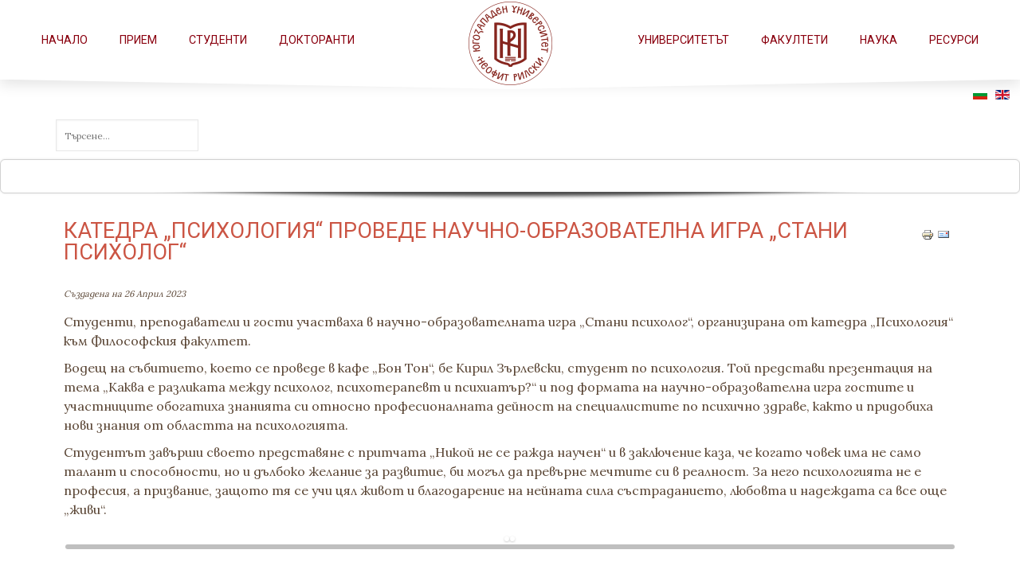

--- FILE ---
content_type: text/html; charset=utf-8
request_url: https://swu.bg/bg/newsbgh/1153-sp2504
body_size: 12844
content:

<!doctype html>
<html xmlns="http://www.w3.org/1999/xhtml" xml:lang="bg-bg" lang="bg-bg" dir="ltr" >	

<head>

<base href="https://swu.bg/bg/newsbgh/1153-sp2504" />
	<meta http-equiv="content-type" content="text/html; charset=utf-8" />
	<meta name="keywords" content="news, новини" />
	<meta name="rights" content="South-West University Neofit Rilski" />
	<meta name="author" content="Super User" />
	<meta name="description" content="Югозападният университет „Неофит Рилски“ е основан през 1976 г. в Благоевград. Той е сред водещите класически университети в страната.
Със своята 45-годишна история ЮЗУ „Неофит Рилски“ завоюва своето място в научното и образователно пространство на България и Югоизточна Европа." />
	<title>Катедра „Психология“ проведе научно-образователна игра „Стани психолог“</title>
	<link href="/templates/joomspirit_126/favicon.ico" rel="shortcut icon" type="image/vnd.microsoft.icon" />
	<link href="/media/sigplus/css/sigplus.min.css?v=d787ad0389f43a08dae83bd6e00966e5" rel="stylesheet" type="text/css" />
	<link href="/media/sigplus/engines/boxplusx/css/boxplusx.min.css?v=035e25ce6546e42d4c95495456ee7325" rel="stylesheet" type="text/css" />
	<link href="/media/sigplus/engines/captionplus/css/captionplus.min.css?v=f922dc921df4f555de31b0e37cb17008" rel="stylesheet" type="text/css" />
	<link href="/media/sigplus/engines/scrollplus/css/scrollplus.min.css?v=ae68e1f4961119bf30275778f9d550b9" rel="stylesheet" type="text/css" />
	<link href="/templates/system/css/general.css" rel="stylesheet" type="text/css" media="all" />
	<link href="/templates/joomspirit_126/css/bootstrap.css" rel="stylesheet" type="text/css" media="all" />
	<link href="/templates/joomspirit_126/css/font-awesome.css" rel="stylesheet" type="text/css" media="all" />
	<link href="/templates/joomspirit_126/css/template.css" rel="stylesheet" type="text/css" media="all" />
	<link href="/templates/joomspirit_126/css/print.css" rel="stylesheet" type="text/css" media="print" />
	<link href="https://fonts.googleapis.com/css?family=Lora%7CRoboto" rel="stylesheet" type="text/css" media="all" />
	<link href="/media/jui/css/chosen.css?28d8c3a63a2a37e152ce8cf351a4f346" rel="stylesheet" type="text/css" />
	<link href="/media/com_finder/css/finder.css?28d8c3a63a2a37e152ce8cf351a4f346" rel="stylesheet" type="text/css" />
	<link href="/media/mod_languages/css/template.css?28d8c3a63a2a37e152ce8cf351a4f346" rel="stylesheet" type="text/css" />
	<style type="text/css">
#boxplusx_sigplus_1001 .boxplusx-dialog, #boxplusx_sigplus_1001 .boxplusx-detail {
background-color:rgba(255,255,255,0.8);
color:#000;
}
#boxplusx_sigplus_1001 .boxplusx-detail td {
border-color:#000;
}
#boxplusx_sigplus_1001 .boxplusx-navigation {
height:60px;
}
#boxplusx_sigplus_1001 .boxplusx-navitem {
width:60px;
}
#boxplusx_sigplus_1001 .boxplusx-dialog.boxplusx-animation {
transition-timing-function:cubic-bezier(0.445, 0.05, 0.55, 0.95);
}

	</style>
	<script src="/media/sigplus/js/initialization.min.js?v=ff9209edd7aaded4585815a2ef79c266" defer="defer" type="text/javascript"></script>
	<script src="/media/sigplus/engines/boxplusx/js/boxplusx.min.js?v=90aef7691cedfcbdd5536f3de3b99f2d" defer="defer" type="text/javascript"></script>
	<script src="/media/sigplus/engines/captionplus/js/captionplus.min.js?v=4276349473fd1ad57cc1605fe3670ca0" defer="defer" type="text/javascript"></script>
	<script src="/media/sigplus/engines/scrollplus/js/scrollplus.min.js?v=e17cdd83aacccd9c13b2ac27bdf1fec9" defer="defer" type="text/javascript"></script>
	<script src="/media/jui/js/jquery.min.js?28d8c3a63a2a37e152ce8cf351a4f346" type="text/javascript"></script>
	<script src="/media/jui/js/jquery-noconflict.js?28d8c3a63a2a37e152ce8cf351a4f346" type="text/javascript"></script>
	<script src="/media/jui/js/jquery-migrate.min.js?28d8c3a63a2a37e152ce8cf351a4f346" type="text/javascript"></script>
	<script src="/media/system/js/caption.js?28d8c3a63a2a37e152ce8cf351a4f346" type="text/javascript"></script>
	<script src="/media/jui/js/bootstrap.min.js?28d8c3a63a2a37e152ce8cf351a4f346" type="text/javascript"></script>
	<script src="/media/jui/js/chosen.jquery.min.js?28d8c3a63a2a37e152ce8cf351a4f346" type="text/javascript"></script>
	<script src="/media/jui/js/jquery.autocomplete.min.js?28d8c3a63a2a37e152ce8cf351a4f346" type="text/javascript"></script>
	<script type="text/javascript">
document.addEventListener("DOMContentLoaded", function () {
__sigplusInitialize("sigplus_1001");
__sigplusCaption("sigplus_1001", null, "{$text} ({$current}\/{$total})");
window.sigplus=window.sigplus||{};window.sigplus.lightbox=window.sigplus.lightbox||{};window.sigplus.lightbox["#sigplus_1001 a.sigplus-image"]=(new BoxPlusXDialog({"id":"boxplusx_sigplus_1001","slideshow":0,"autostart":false,"loop":true,"navigation":"bottom","protection":false,"dir":"ltr"})).bind(document.querySelectorAll("#sigplus_1001 a.sigplus-image"));
CaptionPlus.bind(document.querySelector("#sigplus_1001 ul"), {"download":false,"overlay":true,"position":"bottom","visibility":"mouseover"});
new ScrollPlus(document.querySelector("#sigplus_1001"), {"orientation":"horizontal"});
}, false);jQuery(window).on('load',  function() {
				new JCaption('img.caption');
			});
	jQuery(function ($) {
		initChosen();
		$("body").on("subform-row-add", initChosen);

		function initChosen(event, container)
		{
			container = container || document;
			$(container).find(".advancedSelect").chosen({"disable_search_threshold":10,"search_contains":true,"allow_single_deselect":true,"placeholder_text_multiple":"\u0412\u044a\u0432\u0435\u0434\u0435\u0442\u0435 \u0438\u043b\u0438 \u0438\u0437\u0431\u0435\u0440\u0435\u0442\u0435 \u043d\u044f\u043a\u043e\u0438 \u043e\u043f\u0446\u0438\u0438","placeholder_text_single":"\u0418\u0437\u0431\u0435\u0440\u0435\u0442\u0435 \u043e\u043f\u0446\u0438\u044f","no_results_text":"\u041d\u044f\u043c\u0430 \u043d\u0430\u043c\u0435\u0440\u0435\u043d\u0438 \u0440\u0435\u0437\u0443\u043b\u0442\u0430\u0442\u0438"});
		}
	});
	jQuery(function($){ initTooltips(); $("body").on("subform-row-add", initTooltips); function initTooltips (event, container) { container = container || document;$(container).find(".hasTooltip").tooltip({"html": true,"container": "body"});} });
jQuery(document).ready(function() {
	var value, searchword = jQuery('#mod-finder-searchword118');

		// Get the current value.
		value = searchword.val();

		// If the current value equals the default value, clear it.
		searchword.on('focus', function ()
		{
			var el = jQuery(this);

			if (el.val() === 'Търсене...')
			{
				el.val('');
			}
		});

		// If the current value is empty, set the previous value.
		searchword.on('blur', function ()
		{
			var el = jQuery(this);

			if (!el.val())
			{
				el.val(value);
			}
		});

		jQuery('#mod-finder-searchform118').on('submit', function (e)
		{
			e.stopPropagation();
			var advanced = jQuery('#mod-finder-advanced118');

			// Disable select boxes with no value selected.
			if (advanced.length)
			{
				advanced.find('select').each(function (index, el)
				{
					var el = jQuery(el);

					if (!el.val())
					{
						el.attr('disabled', 'disabled');
					}
				});
			}
		});
	var suggest = jQuery('#mod-finder-searchword118').autocomplete({
		serviceUrl: '/bg/component/finder/?task=suggestions.suggest&amp;format=json&amp;tmpl=component',
		paramName: 'q',
		minChars: 1,
		maxHeight: 400,
		width: 300,
		zIndex: 9999,
		deferRequestBy: 500
	});});
	</script>
	<meta property="og:image" content="https://swu.bg/cache/preview/ea666466660d0d8b03bbbb5ce5c2b872.jpg" />
	<meta property="og:image:width" content="1024" />
	<meta property="og:image:height" content="768" />

		<!-- 	hide the meta tag generator for website security 		-->


	<!-- 		Template manager variables			-->
	<style type="text/css">

		
		body {
		font-size:0.85em;		
		background-color : #ffffff ;
		color : #594433;
		font-family: 'Lora', sans-serif;
		}
		
		body > .wrapper-website, body.wide_layout, .title-centered .module-title h3 {
		background : ;
		background : rgba(255,255,255,1);
		}
		
		.header-fixed .website-header {
		background : #ffffff;
		}
		
		.drop-down li ul, .drop-down span.title_menu.small-button-fixed {
		background : #ffffff;
		}
		
		@media screen and (max-width: 979px) {
		
			.drop-down .menu_left, .drop-down .menu_right {
			background : #ffffff;
			}
			
		}
		
		.top-arrow-full, .top-arrow-middle {
		border-top-color : rgba(255,255,255,1);
		}
		.bottom-arrow-full, .bottom-arrow-middle {
		border-bottom-color : rgba(255,255,255,1);
		}
		
		.website-header, .empty-space-for-header {
		height:100px ;
		}
		
		.header-fixed [class*="top-arrow-"] {
		top:100px ;
		}
		
		.drop-down li a, .drop-down li span.separator {
		line-height: 80px ;
		}
		
		.logo-module {
		margin-top:-8px ;
		}
		
		.user_image1 > div > div, .user_image2 > div > div, .user_image3 > div > div,
		.left_column > div > div, .right_column > div > div {
		background : ;
		background : transparent linear-gradient(to bottom, rgba(255,255,255,1) 20%, rgba(255,255,255,0));
		}
		
		/** 	COLOR 			**/
		
		.drop-down li a, .drop-down li span, .drop-down span.title_menu a {
		color:#8a000f;
		}
		
		.drop-down li.active > a, .drop-down li.active > span, .drop-down a:hover, .drop-down span:hover {
		color:#696969;
		}
				
		a, div.vertical-menu li a:hover, .image-text-column a {
		color: #f21313;
		border-color: #f21313;
		}
		.breadcrumb a:hover, a:hover, .contact .open a, .bottom_menu li a:hover,
		h1 a:hover, h2.contentheading a:hover {
		color: #6b8e23;
		}
		.image-text-column a:hover {
		background: #f21313;
		color: #ffffff ;
		}
		
		div.vertical-menu li.current > a {
		border-left-color: #f21313;
		color: #f21313;
		}
		
		div.horizontal-menu li[class*="current"] > a {
		border-bottom-color: #f21313;
		color: #f21313;
		}
				
		.social-links {
		background: #cb5544;
		color:#ffffff;
		}
		
		.social-links li a {
		color:#ffffff;
		}
		
		.halfcircle {
		border-top-color: #ffffff;
		border-left-color: #ffffff;
		}
				
		.users_footer, .users_footer .title-centered .module-title h3 {
		background: #661414;
		}
		
		.users_footer {
		color: #ffffff;
		}
		
		.users_footer .module-title h3 {
		color: #ffffff;
		}
		
		.users_footer a {
		color: #ffffb8;
		}
		
		.users_footer a:hover, .users_footer div.vertical-menu li a:hover, .users_footer div.vertical-menu li[class*="current"] > a, .users_footer div.vertical-menu li[class*="current"] > a:hover,
		.users_footer div.horizontal-menu li a:hover, .users_footer div.horizontal-menu li[class*="current"] > a, .users_footer div.horizontal-menu li[class*="current"] > a:hover {
		color: #ffffff;
		}

		
		/**		TITLE 		**/		
		
		.website-title {
		font-family: 'Roboto', sans-serif;
		color : #050100;
		font-size : 18px;
		}
		
		h1, h1 a, .componentheading, h2.contentheading, h2.contentheading a {
		color: #cb5544;
		}
		
		@media screen and (min-width: 600px) {
		
			[class*="title-"] h1, [class*="title-"] h1 a, [class*="title-"] .componentheading {
			color: #ffffff;
			font-size : 230%;
			}
		
		}
		
		h2 {
		color: #800000;
		}
		
		.module-title h3 {
		color: #cb5544;
		}
		
		.image-text-top .module-title h1, .image-text-bottom .module-title h1 {
		font-family: 'Roboto', sans-serif;
		color : #666666;
		font-size : 150%;
		}
		
		.image-text-top .image-text-column h2, .image-text-bottom .image-text-column h2 {
		font-family: 'Roboto', sans-serif;
		color : #3a7485;
		font-size : 150%;
		border-image: linear-gradient(to right, #3a7485 80%, rgba(0,0,0,0));
		border-image-slice: 1;
		}
		
		.image-text-top .image-text-right .image-text-column h2, .image-text-bottom .image-text-right .image-text-column h2 {
		border-image: linear-gradient(to left, #3a7485 80%, rgba(0,0,0,0));
		border-image-slice: 1;
		}
		
		.image-text-top .image-text-column, .image-text-bottom .image-text-column {
		font-size : 105%;
		}
		
		/**		FONT	**/
				
		.drop-down {
		font-family: 'Roboto', sans-serif;
		}
		.drop-down {
		font-size : 105%;
		}
		
		.drop-down .menu_left li {
		margin-right: 40px;
		}

		.drop-down .menu_right li {
		margin-left: 40px;
		}

		h1, .componentheading, .blog > h1 {
		font-family: 'Roboto', sans-serif;
		font-size : 200%;
		}
		h1 + h1, h2, h3, h4, h5,
		.left_column h3, .right_column h3, .top-module-position h3, .bottom-module-position h3, .footer-module-position h3, .user1 h3, .user2 h3, .user3 h3, 
		.user4 h3, .user5 h3, .user6 h3, .user7 h3, .user8 h3, .user9 h3 {
		font-family: 'Roboto', sans-serif;
		}
		.left_column h3, .right_column h3, .top-module-position h3, .bottom-module-position h3, .footer-module-position h3, .user1 h3, .user2 h3, .user3 h3, 
		.user4 h3, .user5 h3, .user6 h3, .user7 h3, .user8 h3, .user9 h3 {
		font-size : 170%;
		}
		h1 + h1, h2 {
		font-size : 150%;
		}
		h3 {
		font-size : 115%;
		}
		h4 {
		font-size : 110%;
		}
		h5 {
		font-size : 100%;
		}
		
		/**			Width 		**/
		 
		.wrapper-website {
		width : 1180px;
		}
		
		@media screen and (min-width: 980px) {
		
			.boxed_layout.header-fixed .website-header {
			width : 1180px;
			}
		
		}
		
		.wide_layout .top-module-position .moduletable > div > div, .wide_layout .bottom-module-position .moduletable > div > div, .wide_layout .footer-module-position .moduletable > div > div {
		max-width : 1180px;
		}
		
		.main_content {
		margin-left: 0%;
        width: 100%;
        }
		
		.left_column {
		width:25%;
		margin-left: -125%;
		}
		.right_column {
		width:25%;
		}
		
		.wide_layout .social-links > div {
		max-width : 1180px;
		}
		
		@media screen and (min-width: 980px) {
		
			.image-text-top .image-text-column, .image-text-bottom .image-text-column {
			width: calc(1180px / 2);
			}
			
			.image-text-top .image-text-right .image-text-column, .image-text-bottom .image-text-right .image-text-column {
			margin-left: calc((100vw - 1180px) / 2);
			}
			
			.image-text-top .image-text-right .image-text-column.animCSS3, .image-text-bottom .image-text-right .image-text-column.animCSS3 {
			-webkit-animation-name: TextMoveLeft;
			animation-name: TextMoveLeft;
			}
			
			@keyframes TextMoveLeft {
			  0% {
			  	opacity:0.2;
				margin-left: calc(((100vw - 1180px) / 2) - 70px);
			  }
			}
			@-webkit-keyframes TextMoveLeft {
			  0% {
			  	opacity:0.2;
				margin-left: calc(((100vw - 1180px) / 2) - 70px);
			  }
			}
	
		}
		
		/**  Responsive columns 	**/
		@media screen and (min-width: 768px) and (max-width: 979px ) {
			
			.resp-side-left .right_column {
			width:25%;
			}
			.resp-side-right .left_column {
			width:25%;
			}
			
			.resp-side-left .main_content {
			width: 100%;
			}
			
			.resp-side-right .main_content {
			width: 100%;
			}
					
		}

		/**  If website width in px and more of 980px, the width is adjust between the setting and 980px 		**/
					
			.wrapper-website {
			max-width : 96%;
			}
				
			@media screen and (min-width: 980px) and (max-width: <br />
<b>Warning</b>:  A non-numeric value encountered in <b>/srv/http/rizov/swu/templates/joomspirit_126/index.php</b> on line <b>441</b><br />
1240px ) {
				
				.boxed_layout .image-text-top .image-text-column, .boxed_layout .image-text-bottom .image-text-column {
				width: 50%;
				}
				.wide_layout .image-text-top .image-text-column, .wide_layout .image-text-bottom .image-text-column {
				width: 48%;
				}
				
				.image-text-top .image-text-right .image-text-column, .image-text-bottom .image-text-right .image-text-column {
				margin-left: calc((100vw - 96vw) / 2);
				}
			
			}
		
				
		
	</style>

			
		<meta name="viewport" content="initial-scale=1" />
		<link rel="stylesheet" href="/templates/joomspirit_126/css/media_queries.css" type="text/css" media="all" />
		
		<!--		Fixed a bug with Abndroid 4 and select field (see Boostrap doc) 	-->
		<script type="text/javascript">
		var nua = navigator.userAgent
		var isAndroid = (nua.indexOf('Mozilla/5.0') > -1 && nua.indexOf('Android ') > -1 && nua.indexOf('AppleWebKit') > -1 && nua.indexOf('Chrome') === -1)
		if (isAndroid) {
		  $('select.form-control').removeClass('form-control').css('width', '100%')
		}
		</script>
		
		
	<link rel="stylesheet" href="/templates/joomspirit_126/css/custom.css" type="text/css" media="all" />
	
	<!--[if lte IE 8]>
		<link rel="stylesheet" href="/templates/joomspirit_126/css/ie8.css" type="text/css" />
		<script type="text/javascript" src="/templates/joomspirit_126/lib/js/html5.js"></script>
	<![endif]-->
	
	<!--[if lte IE 7]>
		<link rel="stylesheet" href="/templates/joomspirit_126/css/ie7.css" type="text/css" />	
	<![endif]-->

<!-- Matomo -->
<script>
  var _paq = window._paq = window._paq || [];
  /* tracker methods like "setCustomDimension" should be called before "trackPageView" */
  _paq.push(['trackPageView']);
  _paq.push(['enableLinkTracking']);
  (function() {
        var u="//a.swu.bg/";
        _paq.push(['setTrackerUrl', u+'matomo.php']);
        _paq.push(['setSiteId', '1']);
        var d=document, g=d.createElement('script'), s=d.getElementsByTagName('script')[0];
        g.async=true; g.src=u+'matomo.js'; s.parentNode.insertBefore(g,s);
  })();
</script>
<!-- End Matomo Code --></head>

<body  class=" standard-page theme-light header-fixed wide_layout  uppercase-menu-title h1-shadow-no h1-slide-shadow-dark resp-side-none resp-users-image-768 resp-users-768 js-border">
		
			
		<header class="website-header clearfix zindex30 no-image">
						
			<div class="wrapper-website zindex20">
									
				<div class="logo-module zindex10 centered " >
										
						<a href="/" ><img src="https://swu.bg/images/images/Logo/Logo_New.png" alt="" /></a>						
									</div>
				
								<nav id="js_navigation" class=" zindex30 drop-down clearfix opacity-  "  >
					
					<span class="title_menu">
						<a href="#js_navigation"><span class="text-icon-menu">menu</span></a>
					</span>
										
										<div class="menu_left">
											
					<ul class="nav menu mod-list">
<li class="item-107 default"><a href="/bg/" >Начало</a></li><li class="item-109 deeper parent"><a href="/bg/prospectivestbg" >Прием</a><ul class="nav-child unstyled small"><li class="item-258"><a href="/bg/prospectivestbg/admse" >Прием след средно образование</a></li><li class="item-259"><a href="/bg/prospectivestbg/admagbg" >Прием в магистърски програми</a></li><li class="item-278"><a href="/bg/prospectivestbg/admphd" >Прием ОНС &quot;Доктор&quot;</a></li><li class="item-260"><a href="/bg/prospectivestbg/foradmbg" >Прием на чуждестранни студенти</a></li><li class="item-293 deeper parent"><a href="/bg/prospectivestbg/cebg" >Продължаващо обучение</a><ul class="nav-child unstyled small"><li class="item-294"><a href="/bg/prospectivestbg/cebg/ltcbg" >Дългосрочни курсове</a></li><li class="item-296"><a href="/bg/prospectivestbg/cebg/stcbg" >Краткосрочни курсове</a></li><li class="item-297"><a href="/bg/prospectivestbg/cebg/ppsbg" >Едногодишни професионално-педагогически специализации</a></li></ul></li></ul></li><li class="item-110 deeper parent"><a href="/bg/studentsbg" >СТУДЕНТИ</a><ul class="nav-child unstyled small"><li class="item-155"><a href="https://stud.swu.bg/WebStudent/" >Информация за студентско състояние</a></li><li class="item-156"><a href="/bg/studentsbg/accalendarbg" >Академичен календар</a></li><li class="item-319"><a href="/bg/studentsbg/sebg" >Държавни изпити и практики</a></li><li class="item-157"><a href="/bg/studentsbg/adservicebg" >Административно обслужване</a></li><li class="item-158"><a href="/bg/studentsbg/trproceduresbg" >Учебни процедури и срокове</a></li><li class="item-159"><a href="/bg/studentsbg/feesbg" >Годишни и административни такси</a></li><li class="item-381"><a href="/bg/studentsbg/hinsbg" >Здравно осигуряване</a></li><li class="item-160 deeper parent"><a href="/bg/studentsbg/scholarshipsbg" >Стипендии и кредитиране</a><ul class="nav-child unstyled small"><li class="item-298"><a href="/bg/studentsbg/scholarshipsbg/scholarsbg" >Стипендии</a></li><li class="item-299"><a href="https://www.mon.bg/bg/130" >Кредитиране</a></li></ul></li><li class="item-323"><a href="https://erasmus.swu.bg/" >Еразъм+</a></li><li class="item-161"><a href="/bg/studentsbg/housingbg" >Студентски общежития</a></li><li class="item-162"><a href="/bg/studentsbg/stcnbg" >Студентски съвет</a></li><li class="item-615"><a href="/bg/studentsbg/surveysbg" >Анкети</a></li></ul></li><li class="item-320"><a href="/bg/phdsbg" >Докторанти</a></li></ul>

			
					</div>	
										
										<div class="menu_right">
											
					<ul class="nav menu mod-list">
<li class="item-112 deeper parent"><a href="/bg/swubg" >Университетът</a><ul class="nav-child unstyled small"><li class="item-119"><a href="/bg/swubg/bcardbg" >Визитка</a></li><li class="item-120"><a href="/bg/swubg/historybg" >История</a></li><li class="item-121 deeper parent"><a href="/bg/swubg/qualitybg" >Акредитация</a><ul class="nav-child unstyled small"><li class="item-266"><a href="/bg/swubg/qualitybg/iaccrbga" >Институционална акредитация</a></li><li class="item-267"><a href="/bg/swubg/qualitybg/praccrbg" >Програмна акредитация</a></li></ul></li><li class="item-292"><a href="/bg/swubg/qmbg" >Управление на качеството</a></li><li class="item-122 deeper parent"><a href="/bg/swubg/structurebg" >Структура и управление</a><ul class="nav-child unstyled small"><li class="item-287 deeper parent"><a href="/bg/swubg/structurebg/managementbg" >Управление</a><ul class="nav-child unstyled small"><li class="item-254"><a href="/bg/swubg/structurebg/managementbg/generalbg" >Общо събрание</a></li><li class="item-255"><a href="/bg/swubg/structurebg/managementbg/acouncilbg" >Академичен съвет</a></li><li class="item-288"><a href="/bg/swubg/structurebg/managementbg/rectorbg" >Ректор</a></li><li class="item-289"><a href="/bg/swubg/structurebg/managementbg/vicebg" >Заместник-ректори</a></li></ul></li><li class="item-261"><a href="/bg/swubg/structurebg/ccouncilbg" >Контролен съвет</a></li><li class="item-256"><a href="/bg/swubg/structurebg/departmentsbg" >Дирекции и отдели</a></li><li class="item-262"><a href="/bg/swubg/structurebg/aethicsbg" >Университетска комисия по академична етика</a></li></ul></li><li class="item-171 deeper parent"><a href="/bg/swubg/regulationsbg" >Програми, стратегии и правилници</a><ul class="nav-child unstyled small"><li class="item-290"><a href="/bg/swubg/regulationsbg/prstrbg" >Програми и стратегии</a></li><li class="item-291"><a href="/bg/swubg/regulationsbg/regbg" >Правилници</a></li></ul></li><li class="item-123"><a href="/bg/swubg/honorbg" >Почетни звания</a></li><li class="item-124 deeper parent"><a href="/bg/swubg/internationalbg" >Международна дейност</a><ul class="nav-child unstyled small"><li class="item-279"><a href="/bg/swubg/internationalbg/erpbg" >Еразъм+</a></li><li class="item-280"><a href="/bg/swubg/internationalbg/instagrbg" >Институционални договори за сътрудничество</a></li><li class="item-281"><a href="/bg/swubg/internationalbg/scholaerbg" >Стипендии</a></li></ul></li><li class="item-172"><a href="/bg/swubg/baccountsbg" >Банкови сметки</a></li><li class="item-303"><a href="/bg/swubg/fsbbg" >Финансови отчети и бюджет</a></li><li class="item-390"><a href="/bg/swubg/annbg" >Обяви</a></li></ul></li><li class="item-113 deeper parent"><a href="/bg/facultiesbg" >ФАКУЛТЕТИ</a><ul class="nav-child unstyled small"><li class="item-125"><a href="/bg/facultiesbg/pifbg" >Правно-исторически факултет</a></li><li class="item-126"><a href="/bg/facultiesbg/pmfbg" >Природо-математически факултет</a></li><li class="item-127"><a href="/bg/facultiesbg/febg" >Стопански факултет</a></li><li class="item-128"><a href="/bg/facultiesbg/fozzgsbg" >Факултет Обществено здраве, здравни грижи и спорт</a></li><li class="item-129"><a href="/bg/facultiesbg/fpbg" >Факултет по педагогика</a></li><li class="item-130"><a href="/bg/facultiesbg/fphilbg" >Филологически факултет</a></li><li class="item-131"><a href="/bg/facultiesbg/fphilosbg" >Философски факултет</a></li><li class="item-132"><a href="/bg/facultiesbg/fartsbg" >Факултет по изкуствата</a></li><li class="item-133"><a href="/bg/facultiesbg/fengbg" >Технически факултет</a></li><li class="item-669"><a href="/bg/facultiesbg/deopob" >Департамент за Езиково обучение и продължаващо образование (ДЕОПО)</a></li></ul></li><li class="item-111 deeper parent"><a href="/bg/sciencebg" >НАУКА</a><ul class="nav-child unstyled small"><li class="item-165"><a href="/bg/sciencebg/projectsb" >Проекти</a></li><li class="item-164"><a href="/bg/sciencebg/cenlabsbg" >Центрове и лаборатории</a></li><li class="item-662"><a href="/bg/sciencebg/hitmobg" >Стартиране на дейностите по проект &quot;Развитие и устойчивост на Център за компетентност ХИТМОБИЛ&quot;</a></li><li class="item-539"><a href="/bg/sciencebg/sbsfbg" >Спортна база и спортни съоръжения</a></li><li class="item-168"><a href="/bg/sciencebg/resethicsbg" >Комисия по етика на научните изследвания</a></li><li class="item-169"><a href="http://rd.swu.bg/" >Академични длъжности и процедури</a></li><li class="item-170"><a href="/bg/sciencebg/pdevbg" >Кадрово развитие</a></li><li class="item-321"><a href="/bg/sciencebg/aphdbg" >Процедури по заемане на академични длъжности</a></li><li class="item-322"><a href="/bg/sciencebg/phdprocbg" >Процедури по придобиване на НС &quot;Доктор на науките&quot; и ОНС &quot;Доктор&quot;</a></li><li class="item-167"><a href="/bg/sciencebg/comresbg" >Централна университетска комисия по НИД</a></li></ul></li><li class="item-115 deeper parent"><a href="/bg/elresourcesbg" >РЕСУРСИ</a><ul class="nav-child unstyled small"><li class="item-174"><a href="http://library.swu.bg/absw/abs.htm" >Електронен каталог</a></li><li class="item-175"><a href="https://www.swu.bg/bg/libbg/146-libbgcat/334-elblibbg" >Електронни бази</a></li><li class="item-176"><a href="/bg/elresourcesbg/emagbg" >Електронни списания и вестници</a></li><li class="item-177"><a href="https://portal.microsoftonline.com/" >Електронна поща за студенти</a></li><li class="item-178"><a href="https://mail.swu.bg/" >Електронна поща за преподаватели и служители</a></li><li class="item-180"><a href="https://ais.swu.bg" >Академична информационна система</a></li></ul></li></ul>

			
					</div>	
											
				</nav>
								
			</div>											<!--   		end of Wrapper Website 			-->
			
						<div class="module-translate">
							<div class="moduletable " >
			
				<div class="content-module">
					<div class="mod-languages">

	<ul class="lang-inline" dir="ltr">
									<li class="lang-active">
			<a href="https://swu.bg/bg/newsbgh/1153-sp2504">
												<img src="/media/mod_languages/images/bg_bg.gif" alt="Български" title="Български" />										</a>
			</li>
								<li>
			<a href="/en/">
												<img src="/media/mod_languages/images/en_gb.gif" alt="English (United Kingdom)" title="English (United Kingdom)" />										</a>
			</li>
				</ul>

</div>
				</div>

			</div>
			
			</div>	
							
						<div class="top-arrow-full zindex10"></div>
						
		</header>											<!--   		end of Header 			-->		
		
					<div class="empty-space-for-header"></div>
			
		
				
				<section class="website-content clearfix zindex10 without-image  with-top "  >
			
			<!--  USER IMAGE 1, 2, 3 -->
			  <!--	END OF USERS IMAGE	-->
			
						<div class=" wrapper-website">
				<nav class="module-breadcrumb zindex10" role="navigation">
							<div class="moduletableno-margin">
						
<div class="finderno-margin">
	<form id="mod-finder-searchform118" action="/bg/component/finder/search" method="get" class="form-search" role="search">
		<label for="mod-finder-searchword118" class="element-invisible finderno-margin">Търсене</label><input type="text" name="q" id="mod-finder-searchword118" class="search-query input-medium" size="25" value="" placeholder="Търсене..."/>
						<input type="hidden" name="Itemid" value="117" />	</form>
</div>
		</div>
	
				</nav>
			</div>	
								
						<aside class="top-module-position ">
							<div class="moduletable horizontal-menu
border
radius
shadow" >
				<div>
								
					<div class="content-module">
											</div>
				</div>
				
				<div class="icon-module"></div>
			</div>
			
			</aside>
							

						
			<div class="main-columns wrapper-website clearfix">
			
				<!--  MAIN COLUMN -->
				<div class="main_content" >
						
					<!--  USER 1, 2, 3 -->
					  <!--	END OF USERS TOP	-->
				
					<div class="main_component clearfix" role="main" >
						
						<!--  MAIN COMPONENT -->
						<div id="system-message-container">
	</div>

						<div class="item-page " itemscope itemtype="http://schema.org/Article">
	<meta itemprop="inLanguage" content="bg-BG" />
	
			
		<ul class="actions">
										<li class="print-icon">
						<a href="/bg/newsbgh/1153-sp2504?tmpl=component&amp;print=1&amp;layout=default" title="Печат статия < Катедра „Психология“ проведе научно-образователна игра „Стани психолог“ >" onclick="window.open(this.href,'win2','status=no,toolbar=no,scrollbars=yes,titlebar=no,menubar=no,resizable=yes,width=640,height=480,directories=no,location=no'); return false;" rel="nofollow">					<img src="/media/system/images/printButton.png" alt="Печат" />	</a>				</li>
				
								<li class="email-icon">
						<a href="/bg/component/mailto/?tmpl=component&amp;template=joomspirit_126&amp;link=e5a06d4117967ee846d2c5d88e7a42828b05de9c" title="Изпрати връзката на приятел по е-мейл" onclick="window.open(this.href,'win2','width=400,height=450,menubar=yes,resizable=yes'); return false;" rel="nofollow">			<img src="/media/system/images/emailButton.png" alt="Е-мейл" />	</a>				</li>
												</ul>
		
	
		<div class="page-header">
		<h1 itemprop="name">
							<span class="">Катедра „Психология“ проведе научно-образователна игра „Стани психолог“</span>
					</h1>
							</div>
		
	
			<div class="article-info muted">
			<dl class="article-info">
			<dt class="article-info-term">Детайли</dt>

									
			
																<dd class="create">
						<time datetime="2023-04-26T12:59:44+03:00" itemprop="dateCreated">
							Създадена на 26 Април 2023						</time>
					</dd>
				
										</dl>
		</div>
	
	
		
								<div itemprop="articleBody">
		<div>
<p><span style="font-size: 12pt;">Студенти, преподаватели и гости участваха в научно-образователната игра „Стани психолог“, организирана от катедра „Психология“ към Философския факултет.</span></p>
<p><span style="font-size: 12pt;">Водещ на събитието, което се проведе в кафе „Бон Тон“, бе Кирил Зърлевски, студент по психология. Той представи презентация на тема „Каква е разликата между психолог, психотерапевт и психиатър?“ и под формата на научно-образователна игра гостите и участниците обогатиха знанията си относно професионалната дейност на специалистите по психично здраве, както и придобиха нови знания от областта на психологията.</span></p>
 
<p><span style="font-size: 12pt;">Студентът завърши своето представяне с притчата „Никой не се ражда научен“ и в заключение каза, че когато човек има не само талант и способности, но и дълбоко желание за развитие, би могъл да превърне мечтите си в реалност. За него психологията не е професия, а призвание, защото тя се учи цял живот и благодарение на нейната сила състраданието, любовта и надеждата са все още „живи“.<br /><div id="sigplus_1001" class="sigplus-gallery sigplus-center sigplus-lightbox-boxplusx"><noscript class="sigplus-gallery"><ul><li><a class="sigplus-image" href="/images/news23/sp2504/22.jpg"><img class="sigplus-preview" src="/cache/preview/61754054a28688a1dc9e6efe5130af94.jpg" width="200" height="150" alt="" srcset="/cache/preview/ea666466660d0d8b03bbbb5ce5c2b872.jpg 400w, /cache/preview/61754054a28688a1dc9e6efe5130af94.jpg 200w, /cache/thumb/fa1225d1476bbdc4f7bdd951fc29d29d.jpg 60w" sizes="200px" /></a><div class="sigplus-summary"></div></li><li><a class="sigplus-image" href="/images/news23/sp2504/33.jpg"><img class="sigplus-preview" src="/cache/preview/5db487f56758959795925f1957d65673.jpg" width="200" height="150" alt="" srcset="/cache/preview/38376aa18f3c9a29e2d10432c4d1cf1b.jpg 400w, /cache/preview/5db487f56758959795925f1957d65673.jpg 200w, /cache/thumb/81b4c721554089c25d291f9bdc47a9cc.jpg 60w" sizes="200px" /></a><div class="sigplus-summary"></div></li></ul></noscript></div><br /></span></p>
</div>	</div>

	
						 </div>

				
					</div>	
					
					<!--  USER 4, 5, 6 -->
					  <!--	END OF USERS BOTTOM	-->
					
					<div class="clr"></div>
		
				</div>	  <!--	END OF MAIN CONTENT 	-->
			
								
							
			</div>	  <!--	END OF MAIN COLUMNS 	-->

						
						
						
							<div class="js-copyright" ></a></div>						
		</section>							<!--			END OF WEBSITE CONTENT		-->
		
		<!--	SOCIAL LINKS	-->
				<div class="social-links">
			<div>
			
								<span class="text_social_icons hidden-phone" >Follow Us:</span>
									
				<ul>
					
							
										<li>
						<a target="_blank" class="icon_facebook" title="Facebook" href="https://www.facebook.com/%D0%AE%D0%B3%D0%BE%D0%B7%D0%B0%D0%BF%D0%B0%D0%B4%D0%B5%D0%BD-%D1%83%D0%BD%D0%B8%D0%B2%D0%B5%D1%80%D1%81%D0%B8%D1%82%D0%B5%D1%82-%D0%9D%D0%B5%D0%BE%D1%84%D0%B8%D1%82-%D0%A0%D0%B8%D0%BB%D1%81%D0%BA%D0%B8-SWU-Neofit-Rilski-200550086696081/"><i class="fa fa-facebook"></i></a>
						<div class="halfclip">
							<div class="halfcircle clipped">
							</div>
						</div>
						<div class="halfcircle fixed">
						</div>			
					</li>
																														<li>
						<a target="_blank" class="icon_instagram" title="Instagram" href="https://www.instagram.com/swu_neofit_rilski/"><i class="fa fa-instagram"></i></a>
						<div class="halfclip">
							<div class="halfcircle clipped">
							</div>
						</div>
						<div class="halfcircle fixed">
						</div>			
					</li>
										
										
										
										
										
															<li>
						<a target="_blank" class="icon_youtube" title="Youtube" href="https://www.youtube.com/user/SWUBG"><i class="fa fa-youtube"></i></a>
						<div class="halfclip">
							<div class="halfcircle clipped">
							</div>
						</div>
						<div class="halfcircle fixed">
						</div>			
					</li>
																				<li>
						<a target="_blank" class="icon_tumblr" title="Tumblr" href="https://swubg.tumblr.com/"><i class="fa fa-tumblr"></i></a>
						<div class="halfclip">
							<div class="halfcircle clipped">
							</div>
						</div>
						<div class="halfcircle fixed">
						</div>			
					</li>
						
										
	
						
										
	
						
				</ul>
			
			</div>
		</div> 			<!-- 	end of Website icons 		-->
				

		<!--  USER 7, 8, 9 -->
				<aside class="users_footer theme-users-dark clearfix" >
		
			<div class="wrapper-website zindex10">			
																
								<div class="user7 animbox" style="width: 32%" >
								<div class="moduletable vertical-menu
text-centered" >
				<div>
										<div class="module-title">
						<h3 class="module"><span class="" >Информация</span></h3>
					</div>
								
					<div class="content-module">
						

<div class="customvertical-menu
text-centered"  >
	<p><a href="/bg/telbg">Контакти</a></p>
<p><a href="https://op.swu.bg/">Профил на купувача</a></p>
<p><a href="http://fd.swu.bg/index.php/bg/">Плащания в СЕБРА</a></p>
<p><a href="/bg/gdprbg">Защита на личните данни</a></p>
<p><a href="/bg/gdprbgm">Защита на лицата, подаващи сигнали или публично оповестяващи информация за нарушения</a></p></div>
					</div>
				</div>
				
				<div class="icon-module"></div>
			</div>
			
				</div>
							
								<div class="user8 animbox" style="width: 32%" >
								<div class="moduletable vertical-menu text-centered" >
				<div>
										<div class="module-title">
						<h3 class="module"><span class="" >Бързи връзки</span></h3>
					</div>
								
					<div class="content-module">
						

<div class="customvertical-menu text-centered"  >
	<p><a href="/bg/studentsbg/scholarshipsbg">Стипендии и кредитиране</a></p>
<p><a href="/bg/studentsbg/accalendarbg">Календарен график</a></p>
<p><a href="/bg/studentsbg/feesbg">Годишни и административни такси</a></p>
<p><a href="/bg/sitemapbg?view=html&amp;id=1">Карта на сайта</a></p></div>
					</div>
				</div>
				
				<div class="icon-module"></div>
			</div>
			
				</div>
				
								<div class="user9 animbox" >
								<div class="moduletable vertical-menu
text-centered" >
				<div>
										<div class="module-title">
						<h3 class="module"><span class="" >Контакти</span></h3>
					</div>
								
					<div class="content-module">
						

<div class="customvertical-menu
text-centered"  >
	<address><strong>Югозападен университет "Неофит Рилски"</strong> <br /> ул. "Иван Михайлов" №66<br /> Благоевград, 2700</address><address>E-mail:&nbsp;<a href="mailto:#">info@swu.bg</a></address></div>
					</div>
				</div>
				
				<div class="icon-module"></div>
			</div>
			
				</div>
								
				
			</div>							<!--			END OF WRAPPER WEBSITE 		-->	
		
		</aside>							<!--			END OF USERS FOOTER		-->
		
								
		<footer class="website-footer zindex10 clearfix">
		
			<div class="wrapper-website zindex10">	
			
								<div class="footer-search-menu  animbox">
					
					<!--	bottom nav	-->
										<nav class="bottom_menu" >
									<div class="moduletable " >
			
				<div class="content-module">
					

<div class="custom"  >
	<p>Този сайт се поддържа от Дирекция "Електронни и споделени ресурси"&nbsp;©</p></div>
				</div>

			</div>
			
					</nav>
										
									
				</div>
								
								<div class="address  animbox" >
								<div class="moduletable " >
				<div>
								
					<div class="content-module">
						

<div class="custom"  >
	<p>Copyright&nbsp;© 2025 ЮЗУ "Неофит Рилски" Всички права запазени</p></div>
					</div>
				</div>
				
				<div class="icon-module"></div>
			</div>
			
				</div>
							
					
			</div>							<!--			END OF WRAPPER WEBSITE 		-->
		
		</footer>							<!--			END OF WEBSITE CONTENT		-->	
								<!--			END OF OF CONDITION NO-CONTENT		-->
		
		
		

	<!--			Background if no repeat image 	(tag IMG for IE8- because no support background-size property		-->
		
	
		
		
		<script src="/templates/joomspirit_126/lib/js/bootstrap.min.js" type="text/javascript"></script>
		
		<script type="text/javascript">
			jQuery.noConflict();
		</script>
	
		<!--		SCRIPT TO ENABLE CCS3 ANIMATIONS WHEN ELEMENT IS VISIBLE 		-->
				<script type="text/javascript">
		
			//<![CDATA[
			jQuery(window).load(function(){
			// Plugin @RokoCB :: Return the visible amount of px
			// of any element currently in viewport.
			// stackoverflow.com/questions/24768795/
			;(function($, win) {
			  $.fn.inViewport = function(cb) {
				 return this.each(function(i,el){
				   function visPx(){
					 var H = $(this).height(),
						 r = el.getBoundingClientRect(), t=r.top, b=r.bottom;
					 return cb.call(el, Math.max(0, t>0? H-t : (b<H?b:H)));  
				   } visPx();
				   $(win).on("resize scroll", visPx);
				 });
			  };
			}(jQuery, window));
				
			jQuery(".animbox").inViewport(function(px){
				jQuery(this).toggleClass("animCSS3", !!px );
			});
			jQuery(".animbox .image-text-column").inViewport(function(px){
				jQuery(this).toggleClass("animCSS3", !!px );
			});
			});//]]> 
		
		</script>
			
				
				
					<div class="hidden-phone" id="toTop"><a id="toTopLink"><span class="icon-up"></span><span id="toTopText"> Back to top</span></a></div>
			<script type="text/javascript">
				jQuery(document).ready(function(){
						
						jQuery(window).scroll(function () {
						
							if (jQuery(this).scrollTop() > 200) {
								jQuery("#toTop").fadeIn();
							}
							else {
								jQuery("#toTop").fadeOut();
							}
						});
					
						jQuery("#toTop").click(function() {
							jQuery("html, body").animate({ scrollTop: 0 }, "slow");
							 return false;
						});
				});
			</script>
				
				<script type="text/javascript">
			jQuery(document).ready(function(){
					
					jQuery(window).scroll(function () {
						if (jQuery(this).scrollTop() > 340) {
							jQuery(".title_menu").addClass("small-button-fixed");
						}
						else {
							jQuery(".title_menu").removeClass("small-button-fixed");
						}
					});
			});
		</script>
				
		
</body>
</html>

--- FILE ---
content_type: text/css
request_url: https://swu.bg/templates/joomspirit_126/css/custom.css
body_size: 986
content:
.color-custom, .moduletable.color-custom > div, .title-centered.color-custom .module-title h3, .horizontal-menu.color-custom li {
background:#544948;
.color-custom, .moduletable.color-custom > div, .title-centered.color-custom .module-title h3, .horizontal-menu.color-custom li {
background:#daccb2;
}


body {
/* Location of the image */
background-image: url(images/230/pnrfon1.jpg);

/* Background image is centered vertically and horizontally at all times */
background-position: center center;

/* Background image doesn't tile */
background-repeat: no-repeat;

/* Background image is fixed in the viewport so that it doesn't move when
the content's height is greater than the image's height */
background-attachment: fixed;

/* This is what makes the background image rescale based
on the container's size */
background-size: cover;

/* Set a background color that will be displayed
while the background image is loading */
background-color: #464646;
}